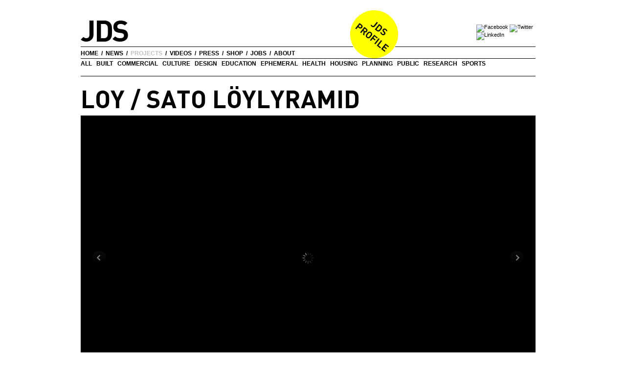

--- FILE ---
content_type: text/html; charset=UTF-8
request_url: http://jdsa.eu/loy/
body_size: 7550
content:
<!DOCTYPE html>
<html xmlns="http://www.w3.org/1999/xhtml" xmlns:fb="http://www.facebook.com/2008/fbml" xmlns:og="http://opengraphprotocol.org/schema/"
	lang="en-US">
<head>
  
	<meta charset="UTF-8" />
	
		
		


	<link rel="profile" href="http://gmpg.org/xfn/11" />
	<link rel="stylesheet" type="text/css" media="all" href="http://jdsa.eu/wp-content/themes/jds/style.css" /> 
	<link rel="shortcut icon" href="http://<php echo $_SERVER['HTTP_HOST'];?>/wp-content/themes/jds/images/favicon.ico" />
	<link rel="pingback" href="http://jdsa.eu/xmlrpc.php" />
	
<!-- This site is optimized with the Yoast SEO plugin v2.3.5 - https://yoast.com/wordpress/plugins/seo/ -->
<title>JDS Architects | SATO Löylyramid</title>
<link rel="canonical" href="http://jdsa.eu/loy/" />
<!-- / Yoast SEO plugin. -->

<link rel='dns-prefetch' href='//s.w.org' />
		<script type="text/javascript">
			window._wpemojiSettings = {"baseUrl":"https:\/\/s.w.org\/images\/core\/emoji\/11.2.0\/72x72\/","ext":".png","svgUrl":"https:\/\/s.w.org\/images\/core\/emoji\/11.2.0\/svg\/","svgExt":".svg","source":{"concatemoji":"http:\/\/jdsa.eu\/wp-includes\/js\/wp-emoji-release.min.js?ver=5.1.21"}};
			!function(e,a,t){var n,r,o,i=a.createElement("canvas"),p=i.getContext&&i.getContext("2d");function s(e,t){var a=String.fromCharCode;p.clearRect(0,0,i.width,i.height),p.fillText(a.apply(this,e),0,0);e=i.toDataURL();return p.clearRect(0,0,i.width,i.height),p.fillText(a.apply(this,t),0,0),e===i.toDataURL()}function c(e){var t=a.createElement("script");t.src=e,t.defer=t.type="text/javascript",a.getElementsByTagName("head")[0].appendChild(t)}for(o=Array("flag","emoji"),t.supports={everything:!0,everythingExceptFlag:!0},r=0;r<o.length;r++)t.supports[o[r]]=function(e){if(!p||!p.fillText)return!1;switch(p.textBaseline="top",p.font="600 32px Arial",e){case"flag":return s([55356,56826,55356,56819],[55356,56826,8203,55356,56819])?!1:!s([55356,57332,56128,56423,56128,56418,56128,56421,56128,56430,56128,56423,56128,56447],[55356,57332,8203,56128,56423,8203,56128,56418,8203,56128,56421,8203,56128,56430,8203,56128,56423,8203,56128,56447]);case"emoji":return!s([55358,56760,9792,65039],[55358,56760,8203,9792,65039])}return!1}(o[r]),t.supports.everything=t.supports.everything&&t.supports[o[r]],"flag"!==o[r]&&(t.supports.everythingExceptFlag=t.supports.everythingExceptFlag&&t.supports[o[r]]);t.supports.everythingExceptFlag=t.supports.everythingExceptFlag&&!t.supports.flag,t.DOMReady=!1,t.readyCallback=function(){t.DOMReady=!0},t.supports.everything||(n=function(){t.readyCallback()},a.addEventListener?(a.addEventListener("DOMContentLoaded",n,!1),e.addEventListener("load",n,!1)):(e.attachEvent("onload",n),a.attachEvent("onreadystatechange",function(){"complete"===a.readyState&&t.readyCallback()})),(n=t.source||{}).concatemoji?c(n.concatemoji):n.wpemoji&&n.twemoji&&(c(n.twemoji),c(n.wpemoji)))}(window,document,window._wpemojiSettings);
		</script>
		<style type="text/css">
img.wp-smiley,
img.emoji {
	display: inline !important;
	border: none !important;
	box-shadow: none !important;
	height: 1em !important;
	width: 1em !important;
	margin: 0 .07em !important;
	vertical-align: -0.1em !important;
	background: none !important;
	padding: 0 !important;
}
</style>
	<link rel='stylesheet' id='wp-block-library-css'  href='http://jdsa.eu/wp-includes/css/dist/block-library/style.min.css?ver=5.1.21' type='text/css' media='all' />
<link rel='stylesheet' id='cyclone-template-style-dark-0-css'  href='http://jdsa.eu/wp-content/plugins/cyclone-slider-2/templates/dark/style.css?ver=2.12.4' type='text/css' media='all' />
<script type='text/javascript' src='http://jdsa.eu/wp-includes/js/jquery/jquery.js?ver=1.12.4'></script>
<script type='text/javascript' src='http://jdsa.eu/wp-includes/js/jquery/jquery-migrate.min.js?ver=1.4.1'></script>
<script type='text/javascript' src='http://jdsa.eu/wp-content/themes/jds/jquery-textfill-0.1.js?ver=1769009220'></script>
<script type='text/javascript' src='http://jdsa.eu/wp-content/themes/jds/switchit.js?ver=5.1.21'></script>
<link rel='https://api.w.org/' href='http://jdsa.eu/wp-json/' />
<link rel="EditURI" type="application/rsd+xml" title="RSD" href="http://jdsa.eu/xmlrpc.php?rsd" />
<link rel="wlwmanifest" type="application/wlwmanifest+xml" href="http://jdsa.eu/wp-includes/wlwmanifest.xml" /> 
<meta name="generator" content="WordPress 5.1.21" />
<link rel='shortlink' href='http://jdsa.eu/?p=15246' />
<link rel="alternate" type="application/json+oembed" href="http://jdsa.eu/wp-json/oembed/1.0/embed?url=http%3A%2F%2Fjdsa.eu%2Floy%2F" />
<link rel="alternate" type="text/xml+oembed" href="http://jdsa.eu/wp-json/oembed/1.0/embed?url=http%3A%2F%2Fjdsa.eu%2Floy%2F&#038;format=xml" />
	</script>
<!-- Facebook Opengraph -->
   
    <meta property="og:url" content="http://jdsa.eu/loy/"/>
    <meta property="og:title" content="SATO Löylyramid" />
    <meta property="og:description" content="_ löyly noun 1.  The steam that rises from the sauna stove (kiuas) or the heat of the sauna. Each sauna is considered to have its own character and its &hellip;" />
    <meta property="og:type" content="article" />
    <meta property="og:image" content="" />
</head>

<body class="post-template-default single single-post postid-15246 single-format-standard">
<div id="wrapper" class="hfeed">
	<div id="header">
		<div id="masthead">
			<div id="branding" class="left" role="banner">
					<a href="http://jdsa.eu/" title="JDS Architects" rel="home" class="branding">
						<img src="http://jdsa.eu/wp-content/themes/jds/images/logo_din.PNG" alt="JDS Architects / Julien De Smedt" width="156" height="66px" border="0" />
					</a>
			</div><div id="social-icons">
  <a href="http://www.facebook.com/jdsarchitects" target="_blank" ><img src="http://skynet.jdsa.eu/icon/social_fb_40px.png" width="40" height="40" alt="Facebook" target="_blank" /></a>
  <a href="https://twitter.com/jdsarchitects" target="_blank" ><img src="http://skynet.jdsa.eu/icon/social_tw_40px.png" width="40" height="40" alt="Twitter" /></a>
  <a href="http://www.linkedin.com/company/jds-architects" target="_blank" ><img src="http://skynet.jdsa.eu/icon/social_li_40px.png" width="40" height="40" alt="LinkedIn" /></a>
    </div>
<!-- #branding -->
					<a id="floating_link" target="_blank" href="http://skynet.jdsa.eu/profile/JDS_Architects_Portfolio.pdf" title="JDS Profile Book"></a>            
            

					<div class="right">
					<!--	<form method="get" id="searchform" action="http://jdsa.eu/">
        					<input type="text" value="" name="s" id="s" />

						</form> -->
					</div>

			<div id="access"  role="navigation">
				<div class="skip-link screen-reader-text"><a href="#content" title="Skip to content">Skip to content</a></div>
				
				<ul class="globmenu">
					<li class="globli globli1">
						<a href="http://jdsa.eu">home</a> &nbsp;/&nbsp;
					</li>
					<li class="globli">
						<a href="http://jdsa.eu/news">news</a> &nbsp;/&nbsp;
					</li>
					<li class="currentpage globli">
						<a href="http://jdsa.eu/projects">projects</a> &nbsp;/&nbsp;
					</li>
					<li class="globli">
						<a href="http://jdsa.eu/videos">videos</a> &nbsp;/&nbsp;
					</li>					
					<li class="globli">
						<a href="http://jdsa.eu/press">press</a> &nbsp;/&nbsp;
					</li>
					</li>
					<li class="globli">
						<a href="http://jdsa.eu/shop">shop</a> &nbsp;/&nbsp;
					</li>
					<li class="globli">
						<a href="http://jdsa.eu/jobs">jobs</a> &nbsp;/&nbsp;
					</li>
					<li class="globli">
						<a href="http://jdsa.eu/about">about</a>
					</li>
				</ul>
			
				<div class="cat-items">
			
					<li class="cat-item cat-item-all">
						<a href="http://jdsa.eu/projects">all</a>
					</li>
						<li class="cat-item cat-item-1428"><a href="http://jdsa.eu/category/built/" >Built</a>
</li>
	<li class="cat-item cat-item-5"><a href="http://jdsa.eu/category/commercial/" >Commercial</a>
</li>
	<li class="cat-item cat-item-8"><a href="http://jdsa.eu/category/culture/" >Culture</a>
</li>
	<li class="cat-item cat-item-10"><a href="http://jdsa.eu/category/design/" >Design</a>
</li>
	<li class="cat-item cat-item-4"><a href="http://jdsa.eu/category/education/" >Education</a>
</li>
	<li class="cat-item cat-item-3"><a href="http://jdsa.eu/category/media/" >Ephemeral</a>
</li>
	<li class="cat-item cat-item-264"><a href="http://jdsa.eu/category/health/" >Health</a>
</li>
	<li class="cat-item cat-item-13 current-cat"><a href="http://jdsa.eu/category/housing/" >Housing</a>
</li>
	<li class="cat-item cat-item-9"><a href="http://jdsa.eu/category/planning/" >Planning</a>
</li>
	<li class="cat-item cat-item-7"><a href="http://jdsa.eu/category/public/" >Public</a>
</li>
	<li class="cat-item cat-item-6"><a href="http://jdsa.eu/category/research/" >Research</a>
</li>
	<li class="cat-item cat-item-11"><a href="http://jdsa.eu/category/sports/" >Sports</a>
</li>
 
				
					
				</div>
										
			</div><!-- #access -->
		</div><!-- #masthead -->
	</div><!-- #header -->

	<div id="main">

		<div id="container">
							<div id="contentproj" role="main">
			


				<div id="post-15246" class="post-15246 post type-post status-publish format-standard hentry category-housing tag-10-000-m2--49-999-m2 tag-alessia-tricarico tag-bartlomiej-zaboj tag-commercial-space tag-confidential tag-edgar-jese-rodriguez tag-finland tag-helsinki tag-housing tag-invited-competition tag-jds tag-julien-de-smedt tag-lol tag-loy tag-loyly tag-mateusz-gora tag-residential tag-sato tag-sauna tag-worlds-biggest-sauna tag-yuval-zohar">

											<h1>LOY / SATO Löylyramid</h1>
					
					
											<div class='photo-galleria' ><div id="gallery-1" class="gallery galleryid-1 default columns_3 gallery-columns-3  gallery-size-thumbnail ">
<dl class="gallery-item gallery-startcol">
	<dt class="gallery-icon"><a href="http://jdsa.eu/wp-content/uploads/LOY-proj-01.jpg" title="LOY-proj-01">			<img src="http://jdsa.eu/wp-content/uploads/LOY-proj-01-100x71.jpg" width="100" height="71" title="LOY-proj-01" class="attachment-thumbnail" alt="LOY-proj-01" /></a>	</dt>
	</dl>
<dl class="gallery-item">
	<dt class="gallery-icon"><a href="http://jdsa.eu/wp-content/uploads/LOY-proj-02.jpg" title="LOY-proj-02">			<img src="http://jdsa.eu/wp-content/uploads/LOY-proj-02-100x71.jpg" width="100" height="71" title="LOY-proj-02" class="attachment-thumbnail" alt="LOY-proj-02" /></a>	</dt>
	</dl>
<dl class="gallery-item gallery-endcol">
	<dt class="gallery-icon"><a href="http://jdsa.eu/wp-content/uploads/LOY-proj-03.jpg" title="LOY-proj-03">			<img src="http://jdsa.eu/wp-content/uploads/LOY-proj-03-100x71.jpg" width="100" height="71" title="LOY-proj-03" class="attachment-thumbnail" alt="LOY-proj-03" /></a>	</dt>
	</dl>

<br class='clear' />
<dl class="gallery-item gallery-startcol">
	<dt class="gallery-icon"><a href="http://jdsa.eu/wp-content/uploads/LOY-proj-04.jpg" title="LOY-proj-04">			<img src="http://jdsa.eu/wp-content/uploads/LOY-proj-04-100x71.jpg" width="100" height="71" title="LOY-proj-04" class="attachment-thumbnail" alt="LOY-proj-04" /></a>	</dt>
	</dl>
<dl class="gallery-item">
	<dt class="gallery-icon"><a href="http://jdsa.eu/wp-content/uploads/LOY-proj-05.jpg" title="LOY-proj-05">			<img src="http://jdsa.eu/wp-content/uploads/LOY-proj-05-100x71.jpg" width="100" height="71" title="LOY-proj-05" class="attachment-thumbnail" alt="LOY-proj-05" /></a>	</dt>
	</dl>
<dl class="gallery-item gallery-endcol">
	<dt class="gallery-icon"><a href="http://jdsa.eu/wp-content/uploads/LOY-proj-06.jpg" title="LOY-proj-06">			<img src="http://jdsa.eu/wp-content/uploads/LOY-proj-06-100x71.jpg" width="100" height="71" title="LOY-proj-06" class="attachment-thumbnail" alt="LOY-proj-06" /></a>	</dt>
	</dl>

<br class='clear' />
<dl class="gallery-item gallery-startcol">
	<dt class="gallery-icon"><a href="http://jdsa.eu/wp-content/uploads/LOY-proj-07.jpg" title="LOY-proj-07">			<img src="http://jdsa.eu/wp-content/uploads/LOY-proj-07-100x71.jpg" width="100" height="71" title="LOY-proj-07" class="attachment-thumbnail" alt="LOY-proj-07" /></a>	</dt>
	</dl>
<dl class="gallery-item">
	<dt class="gallery-icon"><a href="http://jdsa.eu/wp-content/uploads/LOY-proj-08.jpg" title="LOY-proj-08">			<img src="http://jdsa.eu/wp-content/uploads/LOY-proj-08-100x71.jpg" width="100" height="71" title="LOY-proj-08" class="attachment-thumbnail" alt="LOY-proj-08" /></a>	</dt>
	</dl>
<dl class="gallery-item gallery-endcol">
	<dt class="gallery-icon"><a href="http://jdsa.eu/wp-content/uploads/LOY-proj-09.jpg" title="LOY-proj-09">			<img src="http://jdsa.eu/wp-content/uploads/LOY-proj-09-100x71.jpg" width="100" height="71" title="LOY-proj-09" class="attachment-thumbnail" alt="LOY-proj-09" /></a>	</dt>
	</dl>

<br class='clear' />
<dl class="gallery-item gallery-startcol">
	<dt class="gallery-icon"><a href="http://jdsa.eu/wp-content/uploads/LOY-proj-10.jpg" title="LOY-proj-10">			<img src="http://jdsa.eu/wp-content/uploads/LOY-proj-10-100x71.jpg" width="100" height="71" title="LOY-proj-10" class="attachment-thumbnail" alt="LOY-proj-10" /></a>	</dt>
	</dl>
<dl class="gallery-item">
	<dt class="gallery-icon"><a href="http://jdsa.eu/wp-content/uploads/LOY-proj-11.jpg" title="LOY-proj-11">			<img src="http://jdsa.eu/wp-content/uploads/LOY-proj-11-100x71.jpg" width="100" height="71" title="LOY-proj-11" class="attachment-thumbnail" alt="LOY-proj-11" /></a>	</dt>
	</dl>
<dl class="gallery-item gallery-endcol">
	<dt class="gallery-icon"><a href="http://jdsa.eu/wp-content/uploads/LOY-proj-12.jpg" title="LOY-proj-12">			<img src="http://jdsa.eu/wp-content/uploads/LOY-proj-12-100x71.jpg" width="100" height="71" title="LOY-proj-12" class="attachment-thumbnail" alt="LOY-proj-12" /></a>	</dt>
	</dl>

<br class='clear' />
<dl class="gallery-item gallery-startcol">
	<dt class="gallery-icon"><a href="http://jdsa.eu/wp-content/uploads/LOY-proj-13.jpg" title="LOY-proj-13">			<img src="http://jdsa.eu/wp-content/uploads/LOY-proj-13-100x71.jpg" width="100" height="71" title="LOY-proj-13" class="attachment-thumbnail" alt="LOY-proj-13" /></a>	</dt>
	</dl>
<dl class="gallery-item">
	<dt class="gallery-icon"><a href="http://jdsa.eu/wp-content/uploads/LOY-proj-14.jpg" title="LOY-proj-14">			<img src="http://jdsa.eu/wp-content/uploads/LOY-proj-14-100x71.jpg" width="100" height="71" title="LOY-proj-14" class="attachment-thumbnail" alt="LOY-proj-14" /></a>	</dt>
	</dl>
<dl class="gallery-item gallery-endcol">
	<dt class="gallery-icon"><a href="http://jdsa.eu/wp-content/uploads/LOY-proj-15.jpg" title="LOY-proj-15">			<img src="http://jdsa.eu/wp-content/uploads/LOY-proj-15-100x71.jpg" width="100" height="71" title="LOY-proj-15" class="attachment-thumbnail" alt="LOY-proj-15" /></a>	</dt>
	</dl>

<br class='clear' />
<dl class="gallery-item gallery-startcol">
	<dt class="gallery-icon"><a href="http://jdsa.eu/wp-content/uploads/LOY-proj-16.jpg" title="LOY-proj-16">			<img src="http://jdsa.eu/wp-content/uploads/LOY-proj-16-100x71.jpg" width="100" height="71" title="LOY-proj-16" class="attachment-thumbnail" alt="LOY-proj-16" /></a>	</dt>
	</dl>
<dl class="gallery-item">
	<dt class="gallery-icon"><a href="http://jdsa.eu/wp-content/uploads/LOY-proj-17.jpg" title="LOY-proj-17">			<img src="http://jdsa.eu/wp-content/uploads/LOY-proj-17-100x71.jpg" width="100" height="71" title="LOY-proj-17" class="attachment-thumbnail" alt="LOY-proj-17" /></a>	</dt>
	</dl>
<dl class="gallery-item gallery-endcol">
	<dt class="gallery-icon"><a href="http://jdsa.eu/wp-content/uploads/LOY-proj-18.jpg" title="LOY-proj-18">			<img src="http://jdsa.eu/wp-content/uploads/LOY-proj-18-100x71.jpg" width="100" height="71" title="LOY-proj-18" class="attachment-thumbnail" alt="LOY-proj-18" /></a>	</dt>
	</dl>

<br class='clear' />
<dl class="gallery-item gallery-startcol">
	<dt class="gallery-icon"><a href="http://jdsa.eu/wp-content/uploads/LOY-proj-19.jpg" title="LOY-proj-19">			<img src="http://jdsa.eu/wp-content/uploads/LOY-proj-19-100x71.jpg" width="100" height="71" title="LOY-proj-19" class="attachment-thumbnail" alt="LOY-proj-19" /></a>	</dt>
	</dl>
<dl class="gallery-item">
	<dt class="gallery-icon"><a href="http://jdsa.eu/wp-content/uploads/LOY-proj-20.jpg" title="LOY-proj-20">			<img src="http://jdsa.eu/wp-content/uploads/LOY-proj-20-100x71.jpg" width="100" height="71" title="LOY-proj-20" class="attachment-thumbnail" alt="LOY-proj-20" /></a>	</dt>
	</dl>
<dl class="gallery-item gallery-endcol">
	<dt class="gallery-icon"><a href="http://jdsa.eu/wp-content/uploads/LOY-proj-21.jpg" title="LOY-proj-21">			<img src="http://jdsa.eu/wp-content/uploads/LOY-proj-21-100x71.jpg" width="100" height="71" title="LOY-proj-21" class="attachment-thumbnail" alt="LOY-proj-21" /></a>	</dt>
	</dl>

<br class='clear' />
<dl class="gallery-item gallery-startcol">
	<dt class="gallery-icon"><a href="http://jdsa.eu/wp-content/uploads/LOY-proj-22.jpg" title="LOY-proj-22">			<img src="http://jdsa.eu/wp-content/uploads/LOY-proj-22-100x71.jpg" width="100" height="71" title="LOY-proj-22" class="attachment-thumbnail" alt="LOY-proj-22" /></a>	</dt>
	</dl>
<dl class="gallery-item">
	<dt class="gallery-icon"><a href="http://jdsa.eu/wp-content/uploads/LOY-proj-23.jpg" title="LOY-proj-23">			<img src="http://jdsa.eu/wp-content/uploads/LOY-proj-23-100x71.jpg" width="100" height="71" title="LOY-proj-23" class="attachment-thumbnail" alt="LOY-proj-23" /></a>	</dt>
	</dl>
<dl class="gallery-item gallery-endcol">
	<dt class="gallery-icon"><a href="http://jdsa.eu/wp-content/uploads/LOY-proj-24.jpg" title="LOY-proj-24">			<img src="http://jdsa.eu/wp-content/uploads/LOY-proj-24-100x71.jpg" width="100" height="71" title="LOY-proj-24" class="attachment-thumbnail" alt="LOY-proj-24" /></a>	</dt>
	</dl>

<br class='clear' />
<dl class="gallery-item gallery-startcol">
	<dt class="gallery-icon"><a href="http://jdsa.eu/wp-content/uploads/LOY-proj-25.jpg" title="LOY-proj-25">			<img src="http://jdsa.eu/wp-content/uploads/LOY-proj-25-100x71.jpg" width="100" height="71" title="LOY-proj-25" class="attachment-thumbnail" alt="LOY-proj-25" /></a>	</dt>
	</dl>
<dl class="gallery-item">
	<dt class="gallery-icon"><a href="http://jdsa.eu/wp-content/uploads/LOY-proj-26.jpg" title="LOY-proj-26">			<img src="http://jdsa.eu/wp-content/uploads/LOY-proj-26-100x71.jpg" width="100" height="71" title="LOY-proj-26" class="attachment-thumbnail" alt="LOY-proj-26" /></a>	</dt>
	</dl>
<dl class="gallery-item gallery-endcol">
	<dt class="gallery-icon"><a href="http://jdsa.eu/wp-content/uploads/LOY-proj-26_2.jpg" title="LOY-proj-26_2">			<img src="http://jdsa.eu/wp-content/uploads/LOY-proj-26_2-100x71.jpg" width="100" height="71" title="LOY-proj-26_2" class="attachment-thumbnail" alt="LOY-proj-26_2" /></a>	</dt>
	</dl>

<br class='clear' />
<dl class="gallery-item gallery-startcol">
	<dt class="gallery-icon"><a href="http://jdsa.eu/wp-content/uploads/LOY-proj-26_3.jpg" title="LOY-proj-26_3">			<img src="http://jdsa.eu/wp-content/uploads/LOY-proj-26_3-100x71.jpg" width="100" height="71" title="LOY-proj-26_3" class="attachment-thumbnail" alt="LOY-proj-26_3" /></a>	</dt>
	</dl>
<dl class="gallery-item">
	<dt class="gallery-icon"><a href="http://jdsa.eu/wp-content/uploads/LOY-proj-26_4.jpg" title="LOY-proj-26_4">			<img src="http://jdsa.eu/wp-content/uploads/LOY-proj-26_4-100x71.jpg" width="100" height="71" title="LOY-proj-26_4" class="attachment-thumbnail" alt="LOY-proj-26_4" /></a>	</dt>
	</dl>
<dl class="gallery-item gallery-endcol">
	<dt class="gallery-icon"><a href="http://jdsa.eu/wp-content/uploads/LOY-proj-27.jpg" title="LOY-proj-27">			<img src="http://jdsa.eu/wp-content/uploads/LOY-proj-27-100x71.jpg" width="100" height="71" title="LOY-proj-27" class="attachment-thumbnail" alt="LOY-proj-27" /></a>	</dt>
	</dl>

<br class='clear' />
<dl class="gallery-item gallery-startcol">
	<dt class="gallery-icon"><a href="http://jdsa.eu/wp-content/uploads/LOY-proj-28.jpg" title="LOY-proj-28">			<img src="http://jdsa.eu/wp-content/uploads/LOY-proj-28-100x71.jpg" width="100" height="71" title="LOY-proj-28" class="attachment-thumbnail" alt="LOY-proj-28" /></a>	</dt>
	</dl>
<dl class="gallery-item">
	<dt class="gallery-icon"><a href="http://jdsa.eu/wp-content/uploads/LOY-proj-29.jpg" title="LOY-proj-29">			<img src="http://jdsa.eu/wp-content/uploads/LOY-proj-29-100x71.jpg" width="100" height="71" title="LOY-proj-29" class="attachment-thumbnail" alt="LOY-proj-29" /></a>	</dt>
	</dl>
<dl class="gallery-item gallery-endcol">
	<dt class="gallery-icon"><a href="http://jdsa.eu/wp-content/uploads/LOY-proj-30.jpg" title="LOY-proj-30">			<img src="http://jdsa.eu/wp-content/uploads/LOY-proj-30-100x71.jpg" width="100" height="71" title="LOY-proj-30" class="attachment-thumbnail" alt="LOY-proj-30" /></a>	</dt>
	</dl>

<br class='clear' />
<dl class="gallery-item gallery-startcol">
	<dt class="gallery-icon"><a href="http://jdsa.eu/wp-content/uploads/LOY-proj-31.jpg" title="LOY-proj-31">			<img src="http://jdsa.eu/wp-content/uploads/LOY-proj-31-100x71.jpg" width="100" height="71" title="LOY-proj-31" class="attachment-thumbnail" alt="LOY-proj-31" /></a>	</dt>
	</dl>
<dl class="gallery-item">
	<dt class="gallery-icon"><a href="http://jdsa.eu/wp-content/uploads/LOY-proj-32.jpg" title="LOY-proj-32">			<img src="http://jdsa.eu/wp-content/uploads/LOY-proj-32-100x71.jpg" width="100" height="71" title="LOY-proj-32" class="attachment-thumbnail" alt="LOY-proj-32" /></a>	</dt>
	</dl>
<dl class="gallery-item gallery-endcol">
	<dt class="gallery-icon"><a href="http://jdsa.eu/wp-content/uploads/LOY-proj-33.jpg" title="LOY-proj-33">			<img src="http://jdsa.eu/wp-content/uploads/LOY-proj-33-100x71.jpg" width="100" height="71" title="LOY-proj-33" class="attachment-thumbnail" alt="LOY-proj-33" /></a>	</dt>
	</dl>

<br class='clear' />
<dl class="gallery-item gallery-startcol">
	<dt class="gallery-icon"><a href="http://jdsa.eu/wp-content/uploads/LOY-proj-34.jpg" title="LOY-proj-34">			<img src="http://jdsa.eu/wp-content/uploads/LOY-proj-34-100x71.jpg" width="100" height="71" title="LOY-proj-34" class="attachment-thumbnail" alt="LOY-proj-34" /></a>	</dt>
	</dl>
<dl class="gallery-item">
	<dt class="gallery-icon"><a href="http://jdsa.eu/wp-content/uploads/LOY-proj-35.jpg" title="LOY-proj-35">			<img src="http://jdsa.eu/wp-content/uploads/LOY-proj-35-100x71.jpg" width="100" height="71" title="LOY-proj-35" class="attachment-thumbnail" alt="LOY-proj-35" /></a>	</dt>
	</dl>
<dl class="gallery-item gallery-endcol">
	<dt class="gallery-icon"><a href="http://jdsa.eu/wp-content/uploads/LOY-proj-36.jpg" title="LOY-proj-36">			<img src="http://jdsa.eu/wp-content/uploads/LOY-proj-36-100x71.jpg" width="100" height="71" title="LOY-proj-36" class="attachment-thumbnail" alt="LOY-proj-36" /></a>	</dt>
	</dl>

<br class='clear' />
<dl class="gallery-item gallery-startcol">
	<dt class="gallery-icon"><a href="http://jdsa.eu/wp-content/uploads/LOY-proj-37.jpg" title="LOY-proj-37">			<img src="http://jdsa.eu/wp-content/uploads/LOY-proj-37-100x71.jpg" width="100" height="71" title="LOY-proj-37" class="attachment-thumbnail" alt="LOY-proj-37" /></a>	</dt>
	</dl>
<dl class="gallery-item">
	<dt class="gallery-icon"><a href="http://jdsa.eu/wp-content/uploads/LOY-proj-38.jpg" title="LOY-proj-38">			<img src="http://jdsa.eu/wp-content/uploads/LOY-proj-38-100x71.jpg" width="100" height="71" title="LOY-proj-38" class="attachment-thumbnail" alt="LOY-proj-38" /></a>	</dt>
	</dl>
<dl class="gallery-item gallery-endcol">
	<dt class="gallery-icon"><a href="http://jdsa.eu/wp-content/uploads/LOY-proj-39.jpg" title="LOY-proj-39">			<img src="http://jdsa.eu/wp-content/uploads/LOY-proj-39-100x71.jpg" width="100" height="71" title="LOY-proj-39" class="attachment-thumbnail" alt="LOY-proj-39" /></a>	</dt>
	</dl>

<br class='clear' />
<dl class="gallery-item gallery-startcol">
	<dt class="gallery-icon"><a href="http://jdsa.eu/wp-content/uploads/LOY-proj-40.jpg" title="LOY-proj-40">			<img src="http://jdsa.eu/wp-content/uploads/LOY-proj-40-100x71.jpg" width="100" height="71" title="LOY-proj-40" class="attachment-thumbnail" alt="LOY-proj-40" /></a>	</dt>
	</dl>
<dl class="gallery-item">
	<dt class="gallery-icon"><a href="http://jdsa.eu/wp-content/uploads/LOY-proj-41.jpg" title="LOY-proj-41">			<img src="http://jdsa.eu/wp-content/uploads/LOY-proj-41-100x71.jpg" width="100" height="71" title="LOY-proj-41" class="attachment-thumbnail" alt="LOY-proj-41" /></a>	</dt>
	</dl>
<dl class="gallery-item gallery-endcol">
	<dt class="gallery-icon"><a href="http://jdsa.eu/wp-content/uploads/LOY-proj-42.jpg" title="LOY-proj-42">			<img src="http://jdsa.eu/wp-content/uploads/LOY-proj-42-100x71.jpg" width="100" height="71" title="LOY-proj-42" class="attachment-thumbnail" alt="LOY-proj-42" /></a>	</dt>
	</dl>

<br class='clear' />
<dl class="gallery-item gallery-startcol">
	<dt class="gallery-icon"><a href="http://jdsa.eu/wp-content/uploads/LOY-proj-43.jpg" title="LOY-proj-43">			<img src="http://jdsa.eu/wp-content/uploads/LOY-proj-43-100x71.jpg" width="100" height="71" title="LOY-proj-43" class="attachment-thumbnail" alt="LOY-proj-43" /></a>	</dt>
	</dl>
<dl class="gallery-item">
	<dt class="gallery-icon"><a href="http://jdsa.eu/wp-content/uploads/LOY-proj-44.jpg" title="LOY-proj-44">			<img src="http://jdsa.eu/wp-content/uploads/LOY-proj-44-100x71.jpg" width="100" height="71" title="LOY-proj-44" class="attachment-thumbnail" alt="LOY-proj-44" /></a>	</dt>
	</dl>
<dl class="gallery-item gallery-endcol">
	<dt class="gallery-icon"><a href="http://jdsa.eu/wp-content/uploads/LOY-proj-45.jpg" title="LOY-proj-45">			<img src="http://jdsa.eu/wp-content/uploads/LOY-proj-45-100x71.jpg" width="100" height="71" title="LOY-proj-45" class="attachment-thumbnail" alt="LOY-proj-45" /></a>	</dt>
	</dl>

<br class='clear' />


</div></div><!-- .photo-galleria -->					


					<div class="entry-content">
						<p class="p1"><span style="color: #ffffff;">_</span></p>
<p class="p1"><strong>löyly</strong></p>
<p class="p1"><strong>noun</strong></p>
<p class="p1"><strong><em>1.</em><span class="Apple-converted-space"><em> </em> </span><i>The steam that rises from the sauna stove (kiuas) or the heat of the sauna. Each sauna is considered to have its own character and its own distinctive löyly; the better the löyly, the more enjoyable the sauna.</i></strong></p>
<p class="p1"><strong>In our developed cities, communal living in residential apartments is becoming more compartmentalized as private space takes precedence over almost any other amenity; we live in increasing density yet we interact less and less, what was once a community has become a vertical series of disconnected units.</strong></p>
<p class="p1"><strong>The Sauna- a program deeply rooted in Finnish culture- has, on the other hand, evolved in an exactly opposite direction, maintaining a communal, non-hierarchical social gathering space as a tradition over thousands of years.</strong></p>
<p class="p1"><strong>There are more saunas than cars in Finland, around 3.2 million saunas in a country of 5.4 million, this translates into one sauna per 1.7 people! Despite these numbers, public saunas have been steadily decreasing in favor of private saunas built into residences. There were over 100 public saunas in Helsinki in the 1950s, now there are only four, a further testament to the encroachment of private space into traditionally public program.</strong></p>
<p class="p1"><strong>How can the lessons of the sauna, one of the few remaining bastions of truly public space, inform increasingly hermetical residential developments towards innovation?</strong></p>
<p class="p1"><strong>The SATO Löylyramid takes the brief requirements for a shared rooftop sauna to its most impactful conclusion by proposing a grand communal sauna “chimney” as a completely accessible rooftop of the new residential development. By embedding the social nature of the sauna directly into the apartment program, a platform emerges where residents can engage with their neighbors and mix together, creating a hybrid gradient of public and private functions that reestablishes the sense of community which has been lost in traditional isolated residential tower design.</strong></p>
<p class="p1"><strong>Private sauna program for each resident is added up and spread over the top of the building to provide the ultimate communal rooftop amenity; an aggregated redistribution of program towards a social purpose. The saunas are connected by an outdoor staircase that leads from the top residential floor all the way down to the pool located above the commercial area, collecting two floors each in a cascading terrace. Occupying the entire western face, the sauna roof also acts as a protective buffer from the noise of the highway and glare of the setting sun.</strong></p>
<p class="p1"><strong>A cascading programmatic organization puzzles the three towers into each other to allow equal access to shared spaces and rooftop amenities while fulfilling the area and location requirements specified in the brief. The common corridor grants accessible entry to the shared spaces from every floor. Each residential tower has its own separate core, with separate homeowner and rental entrances as well as storage units. This planning enables the towers to flexibly operate as separate or combined entities according to the discretion of the management.</strong></p>
<p class="p1"><strong>The eye of the Löylyramid is the <em>Colosteam</em>: a public sauna that is proposed as a gift to the city. Occupying only 3% of the total floor area, it takes a stand against the increasing trend of sauna privatization as a symbol championing the public realm. The Colosteam will be the biggest sauna in Finland-reclaiming the title from the ‘Agora’ in Norway- and the only public sauna in Finland with a view of the Horizon.</strong></p>
<p class="p1"><strong>Rainwater is collected on the roof and distributed to the saunas and pool, then heated using geothermal energy to make 100% sustainable sauna steam!</strong></p>
<p class="p1"><strong>The SATO Löylyramid is a residential proposal which approaches joint living from the other end of the public/private spectrum. The communal ambitions presented reflect a society that appreciates the value of public space and ecology as a compliment, not a hindrance, to private living space. Joining the recently-wood-burning Salmisaari power plant, The SATO Löylyramid is positioned to become an addition to the skyline of sustainable cloudmakers of Helsinki.</strong></p>
<p class="p1"><strong>Three towers united under steam</strong></p>
						
						
   						<table class="post-meta" >
   							<tr>
   								<td class="metakey">Project</td>
   								<td class="metavalue">
   									<a class='metalink' href='http://jdsa.eu/tag/Residential'>Residential</a>, <a class='metalink' href='http://jdsa.eu/tag/Retail'>Retail</a>, <a class='metalink' href='http://jdsa.eu/tag/Sauna'>Sauna</a>   								</td>
   								<td class="metakey">Budget</td>
   								<td class="metavalue">
   									<a class='metalink' href='http://jdsa.eu/tag/confidential'>Confidential</a>   								</td>
   								<td class="metakey">Type</td>
   								<td class="metavalue">
   									<a class='metalink' href='http://jdsa.eu/tag/Invited-Competition'>Invited Competition</a>   								</td>
   							</tr>
   							<tr>
   								<td class="metakey">Size</td>
   								<td class="metavalue">
   									<a class='metalink' href='http://jdsa.eu/tag/10000-49999/'>15.700 m2</a>   								</td>
   								<td class="metakey">Client</td>
   								<td class="metavalue">
   									<a class='metalink' href='http://jdsa.eu/tag/SATO'>SATO</a>   								</td>
   								<td class="metakey">Status</td>
   								<td class="metavalue">
   									<a class='metalink' href='http://jdsa.eu/tag/Settled'>Settled</a> <a href='http://jdsa.eu/tag/completed-2015'>2015</a>   								</td>
   							</tr>
   							<tr>
   								<td class="metakey">Location</td>
   								<td class="metavalue">
   									<a class='metalink' href='http://jdsa.eu/tag/Helsinki'>Helsinki</a>, <a class='metalink' href='http://jdsa.eu/tag/Finland'>Finland</a>   								</td>
   								<td class="metakey">Team</td>
   								<td class="metavalue">
   									<a class='metalink' href='http://jdsa.eu/tag/JDS'>JDS</a>   								</td>
   								<td class="metakey"></td>
   								<td class="metavalue"></td>
   							</tr>
   							<tr>
   								<td class="metakey">Creative Authorship
   								<td class="metavalue">
   									<a class='metalink' href='http://jdsa.eu/tag/Julien-De-Smedt'>Julien De Smedt</a>   								<td class="metakey">Project Leader
   								<td class="metavalue">
   									<a class='metalink' href='http://jdsa.eu/tag/Yuval-Zohar'>Yuval Zohar</a>   								</td>
   								<td class="metakey metakeyTeam">Project Team</td>
   								<td class="metavalue" id="handleTd">
   									<p class="morelink">Reveal list &#9663;</p>
   									<p id="projectTeam">
	   									<a class='metalink' href='http://jdsa.eu/tag/Alessia-Tricarico'>Alessia Tricarico</a>, <a class='metalink' href='http://jdsa.eu/tag/Bartlomiej-Zaboj'>Bartlomiej Zaboj</a>, <a class='metalink' href='http://jdsa.eu/tag/Edgar-Jesé-Rodriguez'>Edgar Jesé Rodriguez</a>, <a class='metalink' href='http://jdsa.eu/tag/Mateusz-Gora'>Mateusz Gora</a>	   								</p>
   							</tr>
   						</table> 																		
											</div><!-- .entry-content -->

					<div class="entry-utility">
											</div><!-- .entry-utility -->
				</div><!-- #post-## -->

				
			</div><!-- #content -->
		</div><!-- #container -->
		</div><!-- #main -->

	<div id="footer" role="contentinfo">
		<div id="colophon">



			<div class="leftfooter">
				<a class="footer-link" href="#" title="JDS Architects" rel="home">
					JDS Architects &#9650	
				</a>
			</div><!-- #left-->

			<div id="right">
			</div><!-- #right -->

		</div><!-- #colophon -->
	</div><!-- #footer -->

</div><!-- #wrapper -->

<script type='text/javascript' src='http://jdsa.eu/wp-content/plugins/cyclone-slider-2/libs/cycle2/jquery.cycle2.min.js?ver=2.12.4'></script>
<script type='text/javascript' src='http://jdsa.eu/wp-content/plugins/cyclone-slider-2/libs/cycle2/jquery.cycle2.carousel.min.js?ver=2.12.4'></script>
<script type='text/javascript' src='http://jdsa.eu/wp-content/plugins/cyclone-slider-2/libs/cycle2/jquery.cycle2.tile.min.js?ver=2.12.4'></script>
<script type='text/javascript' src='http://jdsa.eu/wp-content/plugins/cyclone-slider-2/templates/dark/script.js?ver=2.12.4'></script>
<script type='text/javascript' src='http://jdsa.eu/wp-content/plugins/cyclone-slider-2/js/client.js?ver=2.12.4'></script>
<script type='text/javascript' src='http://jdsa.eu/wp-includes/js/wp-embed.min.js?ver=5.1.21'></script>
<script type='text/javascript' src='http://jdsa.eu/wp-content/plugins/photo-galleria/js/galleria-1.2.8.min.js?ver=5.1.21'></script>
		<script type="text/javascript">
			jQuery(document).ready(function($){
				Galleria.loadTheme('http://jdsa.eu/wp-content/themes/galleria-themes/galleria.twelve.js');
				// show only on homepage and archive pages
				$('.photo-galleria').galleria({
					autoplay: 5000,
					height: 611,
					transition: 'fade',
					clicknext: true,
					imageCrop: true,
					data_config: function(img) {
						// will extract and return image captions from the source:
						return  {
							title: $(img).attr('title'),
							description: $(img).parents('.gallery-item').find('.gallery-caption').text()
						};
					}
				});
			});
		</script>
	</body>
</html>


--- FILE ---
content_type: text/css
request_url: http://jdsa.eu/wp-content/themes/jds/style.css
body_size: 6996
content:
/*
Theme Name: JDS Grid
Theme URI: http://wordpress.org/
Description: Awesome
Author: Eric Robert Gilham, Cecilie Bardenfleth Bruun
Version: 2.0
Tags: black, blue, white, two-columns, fixed-width, custom-header, custom-background, threaded-comments, sticky-post, translation-ready, microformats, rtl-language-support, editor-style
*/


/* =Reset default browser CSS. Based on work by Eric Meyer: http://meyerweb.com/eric/tools/css/reset/index.html */

/*DIN FONT*/

/*@font-face {
    font-family: 'dinregular';
    src: url('din-regular-webfont.eot');
    src: url('din-regular-webfont.eot?#iefix') format('embedded-opentype'),
         url('din-regular-webfont.woff') format('woff'),
         url('din-regular-webfont.ttf') format('truetype'),
         url('din-regular-webfont.svg#dinregular') format('svg');
    font-weight: normal;
    font-style: normal;

}

@font-face {
    font-family: 'din_lightregular';
    src: url('din-light-webfont.eot');
    src: url('din-light-webfont.eot?#iefix') format('embedded-opentype'),
         url('din-light-webfont.woff') format('woff'),
         url('din-light-webfont.ttf') format('truetype'),
         url('din-light-webfont.svg#din_lightregular') format('svg');
    font-weight: normal;
    font-style: normal;

}*/
@font-face {
    font-family: 'dinbold';
    src: url('din-bold-webfont.eot');
    src: url('din-bold-webfont.eot?#iefix') format('embedded-opentype'),
         url('din-bold-webfont.woff') format('woff'),
         url('din-bold-webfont.ttf') format('truetype'),
         url('din-bold-webfont.svg#dinbold') format('svg');
    font-weight: bold;
    font-style: normal;

}
@font-face {
    font-family: 'dinmedium';
    src: url('din-medium-webfont.eot');
    src: url('din-medium-webfont.eot?#iefix') format('embedded-opentype'),
         url('din-medium-webfont.woff') format('woff'),
         url('din-medium-webfont.ttf') format('truetype'),
         url('din-medium-webfont.svg#dinmedium') format('svg');
    font-weight: bold;
    font-style: normal;

}


/* ETC */
	html, body, div, span, applet, object, iframe,
	h1, h2, h3, h4, h5, h6, p, blockquote, pre,
	a, abbr, acronym, address, big, cite, code,
	del, dfn, em, font, img, ins, kbd, q, s, samp,
	small, strike, strong, sub, sup, tt, var,
	b, u, i, center,
	dl, dt, dd, ol, ul, li,
	fieldset, form, label, legend,
	table, caption, tbody, tfoot, thead, tr, th, td {
		border: 0;
		margin: 0;
		padding: 0;
		font-size: 100%;
		vertical-align: baseline;
		font-family: arial;
		text-decoration: none;
	}
	
	html {
		overflow-y: scroll;	
	}
	
	body {
		line-height: 1;
	}

/* LAYOUT */
	#container {
		float: left;
		margin: 0;
		padding: 0px;
	}
	
	.cat-container {
		margin-top: -20px;
		width:955px;
	}
	
	#press {
		line-height: 1px;
		margin: 0 18px 20px 0 !important;
		padding: 0 0 0 0 !important;
		overflow: hidden;
		float: left;
		position: relative;
		display: inline;
		width: 100px;
	}
	
	#content {
		margin: 0 0px 0 0px;
		width: 950px;
	}
	
	#contentproj {
		width: inherit;
		padding-top:0px;
		}
	
	#footer {
		clear: both;
		width: 100%;
		margin-top:20px;
	}

	#floating_link  {
		display: block;
		text-indent: -9999px;
		overflow: hidden;
		position: absolute;
		width: 100px;
		height: 100px;
		background-image: url('images/animated_dl.gif');
		background-repeat: no-repeat;
		margin: 0 0 0 550px;
	}

	#floating_link:hover {
		background-image: url('images/animated_dl.gif');
		background-repeat: no-repeat;
		background-position: -100px 0;
	}	

/* Social BS */
#social-icons { background:transparent; position:relative; width:141px; top:30px; float:right; }
	
/* FONTS */
	body,
	input,
	textarea,
	.pingback a.url,
	#access .menu,
	#access div.menu ul,
	.form-allowed-tags,
	#left,
	.entry-content label,
	.entry-content tr th,
	.entry-content thead th,
	.entry-utility,
	#respond label,
	.navigation,
	.pingback p,
	.wp-caption-text,
	input[type=submit] {
		font-family: Arial, Helvetica, "Nimbus Sans L", sans-serif;
		font-size: 8.5pt;
	}
	code {
		font-family: Monaco, Consolas, "Andale Mono", "DejaVu Sans Mono", monospace;
		font-size: 13px;
	}


/* 
	
	li.cat-item a {
		color: #c0c0c0;
		
	} THEME */
	input[type="text"],
	textarea {
		color: #000;
		background: #fff;
		font-size: 11px;
		font-family: arial;
	}
	
	hr {
		background-color: #e7e7e7;
		border: 0;
		clear: both;
		height: 1px;
		margin-bottom: 18px;
	}
	
	#colophon,
	#main,
	#wrapper {
		margin: 0 auto;
		width: 950px;
	}
	
	.branding {
		width: 156px;
	}
	#wrapper {
		padding: 0;
	}

/* TEXT ELEMENTS */
	h1, h2, h3, h4, h5, h6 {
		color: #000;
		clear: both;
		font-weight: normal;
	}
	h1 {
		/*font-weight: bold;*/
		font-family: 'dinbold', arial;
		font-size: 50px;
		line-height: 50px;
		margin-bottom: 10px !important;
		margin: 0;
		padding: 0;
		text-transform: uppercase;
	}
	
	h1 a {
		font-family: 'dinbold', arial;
	}
		
	h2 {
		font-family: 'dinmedium', arial;
		margin-bottom: 10px;
		margin-top:40px;
		font-size: 22px;
		text-transform: uppercase;
	}

	h3 {
		font-family: 'dinmedium', arial;
		margin-bottom: 10px;
		margin-top:10px;
		font-size: 18px;
		text-transform: uppercase;
	}

	
	p {
		font-size: 14px;
		line-height: 18px;
		margin-bottom: 12px;
		padding-top: 5px;
	}
	
	strong {
		font-weight: bold;
	}
	
	cite,
	em,
	i {
		font-style: italic;
	}
	
	/* LINKS */
		a:link {
			color: #000;
			/*color: #FF7E00;*/
		}
		a:visited {
			color: #000;
			/*color: #FF7E00;*/
		}
		a:active,
		a:hover {
			/*color: #C0C0C0;*/
			color: #C0C0C0;
		}
		
		#press a {
			text-decoration: none;
			float: left;
		}
		
		a.social {
			color: #888;
			font-size: 11px;
		}
		
		a.social:hover {
			color: #C0C0C0;
			font-size: 11px;
		}
		
		a.jds-link {
			color: #000;
		}
		
		.global-link {
			display: block;
			float: right;
			margin: 5px;
			margin-right:14px;
			font-size: 11px;
		}
		
		a.global {
			color: #888;
		}
		
		a.global:hover {
			color: #C0C0C0;
		}
	
	/* BLOCKQUOTES */
		blockquote {
			font-style: italic;
			padding: 0 3em;
			quotes: none;
		}
		blockquote cite,
		blockquote em,
		blockquote i {
			font-style: normal;
		}
		blockquote:before, blockquote:after {
			content: '';
			content: none;
		}
		blockquote.left {
			float: left;
			margin-left: 0;
			margin-right: 24px;
			text-align: right;
			width: 33%;
		}
		blockquote.right {
			float: right;
			margin-left: 24px;
			margin-right: 0;
			text-align: left;
			width: 33%;
		}
	
	/* TABLES */
		table {
			border-collapse: collapse;
			border-spacing: 0;
			cellspacing: 5px;
			margin: 5px 0 5px 0;
			padding-top:5px;
			text-align: left;
			width: 100%;
		}
		
		td.cv {
			text-align: right;
		}
		
		td {
			font-size: 12px;
			padding: 0 0 7px 0 ;
		}
		tr th,
		thead th {
			color: #888;
			font-size: 12px;
			font-weight: bold;
			line-height: 18px;
			padding: 9px 24px;
		}
	
	ul {
		list-style: square;
	}
	ol {
		list-style: decimal;
		margin: 0 0 18px 1.5em;
	}
	ol ol {
		list-style: upper-alpha;
	}
	ol ol ol {
		list-style: lower-roman;
	}
	ol ol ol ol {
		list-style: lower-alpha;
	}
	ul ul,
	ol ol,
	ul ol,
	ol ul {
		margin-bottom: 0;
	}
	
	dl {
		margin: 0 0 24px 0;
	}
	dt {
		font-weight: bold;
	}
	dd {
		margin-bottom: 18px;
	}
	big {
		font-size: 131.25%;
	}
	ins {
		background: #ffc;
		text-decoration: none;
	}
	pre,
	kbd,
	tt,
	var {
		font-size: 15px;
		line-height: 21px;
	}
	pre {
		background: #f7f7f7;
		color: #222;
		line-height: 18px;
		margin-bottom: 18px;
		padding: 1.5em;
	}
	abbr,
	acronym {
		border-bottom: 1px dotted #666;
		cursor: help;
	}
	sup,
	sub {
		height: 0;
		line-height: 1;
		position: relative;
		vertical-align: baseline;
	}
	sup {
		bottom: 1ex;
	}
	sub {
		top: .5ex;
	}
	input[type="text"],
	textarea {
		background: #fff;
		border: 1px solid #ccc;
		box-shadow: inset 1px 1px 1px rgba(0,0,0,0.1);
		-moz-box-shadow: inset 1px 1px 1px rgba(0,0,0,0.1);
		-webkit-box-shadow: inset 1px 1px 1px rgba(0,0,0,0.1);
		padding: 2px;
		color: #333;
	}
	
	/* Text meant only for screen readers */
	.screen-reader-text {
		position: absolute;
		left: -9000px;
	}
	
/* IMAGES */
	img {
		border: none;
		margin: 0;
		height: auto;
		width: auto;
	}
	#content .attachment img {
		max-width: 930px;
	}
	#content .alignleft,
	#content img.alignleft {
		display: inline;
		float: left;
		margin-right: 24px;
		margin-top: 0px;
	}
	#content .alignright,
	#content img.alignright {
		display: inline;
		float: right;
		margin-left: 24px;
		margin-top: 0px;
	}
	#content .aligncenter,
	#content img.aligncenter {
		clear: both;
		display: block;
		margin-left: auto;
		margin-right: auto;
	}
	#content img.alignleft,
	#content img.alignright,
	#content img.aligncenter {
		margin-bottom: 12px;
	}
	#content .wp-caption {
		background: #fff;
		line-height: 18px;
		margin-bottom: 20px;
		padding: 4px;
		text-align: center;
	}
	#content .wp-caption img {
		margin: 5px 5px 0;
	}
	#content .wp-caption p.wp-caption-text {
		color: #888;
		font-size: 12px;
		margin: 0px;
	}
	#content .wp-smiley {
		margin: 0;
	}
	#content .gallery {
		margin: 0 auto 18px;
	}
	#content .gallery .gallery-item {
		float: left;
		margin-top: 0;
		text-align: center;
		width: 33%;
	}
	#content .gallery img {
		border: 2px solid #cfcfcf;
	}
	#content .gallery .gallery-caption {
		color: #888;
		font-size: 12px;
		margin: 0 0 12px;
	}
	#content .gallery dl {
		margin: 0;
	}
	#content .gallery img {
	}
	#content .gallery br+br {
		display: none;
	}
	#content .attachment img { /* single attachment images should be centered */
		display: block;
		margin: 0 auto;
	}

/* HEADER / FOOTER */

	#header {
		z-index: 10;
		width:950px;
		background-color: #fff;
		padding: 0px 20px 10px 20px;
		margin: 20px -20px -20px -20px;
	}
	
	#branding img {
		clear: both;
		display: block;
		margin: 0;
	}
	#colophon {
		padding-top: 15px;
		overflow: hidden;
		padding: 0;
	}
	.left {
		float: left;
		font-size: 14px;
		width: 156px;
		height: 60px;
		position: relative;
	}
	.leftfooter {
		float: left;
		font-size: 12px;
		margin: 10px auto 10px auto;
		width: 930px;
		position: relative;	
		border-top: 1px solid #000;
		padding: 10px 0 0 0;
	}
	
		a.footer-link {
			text-transform: uppercase;
			font-weight: bold;
			color: #000;
		}	

		a.footer-link:hover {
			color: #000;
		}	

		
		
	.jds-link {
		text-transform: uppercase;}
		
	.right {
		float: left;
		margin-left: 535px;
		position: relative;
	}
	
	input#s {
		padding-right: 0px;
		float:right;
		background: url(images/search_20px.png) #fff no-repeat right top;
		padding-right: 20px; 
		padding-left: 2px;
		padding-bottom: 4px;
		padding-top: 1px;
		width: 200px;
		color: #000;
		border-top-style: none;
		border-right-style: none;
		border-left-style: none;
		border-bottom-style: none;
	}

	form#searchform {
		float: right;
		display: block;
		padding:5px;
		padding-left:20px;
		margin:0;
	}
	
	.searchtitle {
		margin-bottom: -5px !important;
	}
	
	.searchlink {
		margin-top: -22px !important;
	}
	
	.searchlink a {
		color: #c0c0c0 !important;
		font-size: 11px;
	}
	
	.searchlink a:hover {
		color: #888 !important;
	}
	
	.search-terms {
		font-style: italic;
	}
	
	
	/* MENU */
	#access {
		display: block;
		float: left;
		padding: 5px 0px 15px 0px;
		width: 930px !important;
		margin-bottom: 20px;
		padding-top:15px;
		border-bottom: 1px solid #000;
	}
	
	.front-border {
		border-bottom: 0px solid !important;
		margin-bottom:0px !important;
	}
	
	#access a {
		line-height: 20px;
		text-decoration: none;
	}
	
	ul.menuspace {
		margin-bottom: 20px;
	}
	
	ul.globmenu {
		float: right;
		width: 930px;
		line-height: 10px;
		z-index: 99;
		text-transform: uppercase;
		font-weight: bold;
		font-size: 12px !important;
		padding-top: 3px;
		border-top: 1px solid #000;
	}
	
	li.globli {
		display: inline;
		line-height: 10px;
		margin: 0;
		float: left;
		padding:0px 3px 0px 0px;
	}
	
	li.globli a {
		/*color: #c0c0c0;*/
		color: 000;
	}
	
	li.globli a:hover {
		color: #c0c0c0;
	}
	
	li.currentpage a {
		/*color: #000;*/
		color: #c0c0c0;
	}
	
	.cat-items {
		width: 930px;
		display: block;
		float: left;
		font-size: 12px !important;
		line-height: 10px;
		padding-left: 0px;
		margin-left: 0px;
		border-top: 1px solid #000; /*so lame*/
	}
	
	.cat-item-11 {
		margin-right:0px;
	}
		
	/* COMMERCIAL */
	li.cat-item-5 a:hover, li.current-5 a {
		background-color: #ff0000 !important;
		color: #000 !important;
	}
	
	li.cat-item-5 a, li.cat-item-5 a:hover {
		margin-left: 0px !important;
	}
	
	/* CULTURE */
	li.cat-item-8 a:hover, li.current-8 a {
		background-color: #ff9100 !important;
		color: #000 !important;
	}
	
	/* DESIGN */
	li.cat-item-10 a:hover, li.current-10 a {
		background-color: #ffff00 !important;
		color: #000 !important;
	}
	
	/* EDUCATION */
	li.cat-item-4 a:hover, li.current-4 a {
		background-color: #ffffa0 !important;
		color: #000 !important;
	}
	
	/* HEALTH */
	li.cat-item-264 a:hover, li.current-264 a {
		background-color: #00ff00 !important;
		color: #000 !important;
	}
	
	/* HOUSING */
	li.cat-item-13 a:hover, li.current-13 a {
		background-color: #87ffff !important;
		color: #000 !important;
	}
	
	/* MEDIA */
	li.cat-item-3 a:hover, li.current-3 a {
		background-color: #00a1ff !important;
		color: #fff !important;
	}
	
	/* PLANNING */
	li.cat-item-9 a:hover, li.current-9 a {
		background-color: #056edc !important;
		color: #fff !important;
	}
	
	/* PUBLIC */
	li.cat-item-7 a:hover, li.current-7 a {
		background-color: #666 !important;
		color: #fff !important;
	}
	
	/* RESEARCH */
	li.cat-item-6 a:hover, li.current-6 a {
		background-color: #8300ff !important;
		color: #fff !important;
	}
	
	/* SPORTS */
	li.cat-item-11 a:hover, li.current-11 a {
		background-color: #ec008c !important;
		color: #fff !important;
	}
	
	.cat-item-all {
		line-height: 10px;
		padding-left: 0px !important; 
		display: inline;
		text-transform: uppercase;
		font-weight: bold;
		color: #c0c0c0;
	}
	
	li.cat-item a {
		/*color: #c0c0c0;*/
		color: #000;
	}
	
	li.cat-item a:hover {
		color: #000;	
	}
	
	.cat-item {
		line-height: 10px;
		padding: 0px 3px 0px 3px;
		display: inline;
		text-transform: uppercase;
		font-weight: bold;
	}

/* CONTENT */
	
	#post-0 {
		margin-top:17px;
	}
	
	.page-title {
		display:none;
	}
	
	#frontpage {
		margin-top:0px;
	}
	
	.frontspacer {
		width: 100%;
		overflow: hidden;
		margin-top: 0px;
		margin-bottom: 15px;
	}
	
	.frontnews, .frontnow, .frontadore, .tag-title {
		line-height: 10px;
		font-size: 12px;
		text-transform: uppercase;
		font-weight: bold;
		width: 930px;
		height:10px;
		overflow: hidden;
		margin: 0 0 30px 0;
		padding-top: 8px;
		border-top: 1px solid #000;
	}
	
	.tag-title {
		margin-bottom: -14px;
	}
	
	.frontpics {
		margin-top:-20px;
		width: 950px;
	}
	#now, #news, #adore {
		float: left;
	}
	
	#more {
		z-index:999 !important;
		float:right;
	}
	
	#more a {
		color: #c0c0c0;	
	}
	
	#more a:hover {
		color: #000;	
	}

	/* INDEX PAGE */
		.storycontent {
			line-height: 1px;
			margin: 0 19px 20px 0px;
			overflow: hidden;
			float: left;
			position: relative;
			display: inline;
			width: 218px;
			height: 136px;
		}
		
		.storycontent a {
			text-decoration: none;
			float: left;
		}

		.storycontent_blip {
			/*line-height: 1px;*/
			margin: 0 19px 20px 0px;
			overflow: hidden;
			float: left;
			position: relative;
			display: inline;
			width: 194px;
			height: 123px;
			padding: 8px 12px 5px 12px;
			vertical-align: middle;
		}
		
		.storycontent_blip a {
			text-decoration: none;
		}

		.frontp {
			margin: 0px 19px 10px 0px !important;
		}
		
		
		/* COMMERCIAL */
		.category-commercial .storycontent a:hover .title{
			display: block;
			font-size: 1.75em;
			padding: 20px 5px 5px 5px;
			background: none repeat scroll 0 0 #ff0000;
			filter:alpha(opacity=75);
			opacity:.75;
			-ms-filter: "progid:DXImageTransform.Microsoft.Alpha(Opacity=75)"; /*--IE 8 Transparency--*/
			color: #000;
			position: absolute;
			top: 0px;
			left: 0;
			margin: 0;
			height: 15px;
			font-family: 'dinmedium', arial;
		}
		
		/* CULTURE */
		.category-culture .storycontent a:hover .title{
			display: block;
			font-size: 1.75em;
			padding: 20px 5px 5px 5px;
			background: none repeat scroll 0 0 #ff9100;
			filter:alpha(opacity=75);
			opacity:.75;
			-ms-filter: "progid:DXImageTransform.Microsoft.Alpha(Opacity=75)"; /*--IE 8 Transparency--*/
			color: #000;
			position: absolute;
			top: 0px;
			left: 0;
			margin: 0;
			height: 15px;
			font-family: 'dinmedium', arial;
		}
		
		/* DESIGN */
		.category-design .storycontent a:hover .title{
			display: block;
			font-size: 1.75em;
			padding: 20px 5px 5px 5px;
			background: none repeat scroll 0 0 #ffff00;
			filter:alpha(opacity=75);
			opacity:.75;
			-ms-filter: "progid:DXImageTransform.Microsoft.Alpha(Opacity=75)"; /*--IE 8 Transparency--*/
			color: #000;
			position: absolute;
			top: 0px;
			left: 0;
			margin: 0;
			height: 15px;
			font-family: 'dinmedium', arial;
		}
		
		/* EDUCATION */
		.category-education .storycontent a:hover .title{
			display: block;
			font-size: 1.75em;
			padding: 20px 5px 5px 5px;
			background: none repeat scroll 0 0 #ffffa0;
			filter:alpha(opacity=75);
			opacity:.75;
			-ms-filter: "progid:DXImageTransform.Microsoft.Alpha(Opacity=75)"; /*--IE 8 Transparency--*/
			color: #000;
			position: absolute;
			top: 0px;
			left: 0;
			margin: 0;
			height: 15px;
			font-family: 'dinmedium', arial;
		}
		
		/* HEALTH */
		.category-health .storycontent a:hover .title{
			display: block;
			font-size: 1.75em;
			padding: 20px 5px 5px 5px;
			background: none repeat scroll 0 0 #00ff00;
			filter:alpha(opacity=75);
			opacity:.75;
			-ms-filter: "progid:DXImageTransform.Microsoft.Alpha(Opacity=75)"; /*--IE 8 Transparency--*/
			color: #000;
			position: absolute;
			top: 0px;
			left: 0;
			margin: 0;
			height: 15px;
			font-family: 'dinmedium', arial;
		}
		
		/* HOUSING */
		.category-housing .storycontent a:hover .title{
			display: block;
			font-size: 1.75em;
			padding: 20px 5px 5px 5px;
			background: none repeat scroll 0 0 #87ffff;
			filter:alpha(opacity=75);
			opacity:.75;
			-ms-filter: "progid:DXImageTransform.Microsoft.Alpha(Opacity=75)"; /*--IE 8 Transparency--*/
			color: #000;
			position: absolute;
			top: 0px;
			left: 0;
			margin: 0;
			height: 15px;
			font-family: 'dinmedium', arial;
		}
		
		/* MEDIA */
		.category-media .storycontent a:hover .title{
			display: block;
			font-size: 1.75em;
			padding: 20px 5px 5px 5px;
			background: none repeat scroll 0 0 #00a1ff;
			filter:alpha(opacity=75);
			opacity:.75;
			-ms-filter: "progid:DXImageTransform.Microsoft.Alpha(Opacity=75)"; /*--IE 8 Transparency--*/
			color: #fff;
			position: absolute;
			top: 0px;
			left: 0;
			margin: 0;
			height: 15px;
			font-family: 'dinmedium', arial;
		}
		
		/* PLANNING */
		.category-planning .storycontent a:hover .title{
			display: block;
			font-size: 1.75em;
			padding: 20px 5px 5px 5px;
			background: none repeat scroll 0 0 #056edc;
			filter:alpha(opacity=75);
			opacity:.75;
			-ms-filter: "progid:DXImageTransform.Microsoft.Alpha(Opacity=75)"; /*--IE 8 Transparency--*/
			color: #fff;
			position: absolute;
			top: 0px;
			left: 0;
			margin: 0;
			height: 15px;
			font-family: 'dinmedium', arial;
		}
		
		/* PUBLIC */
		.category-public .storycontent a:hover .title{
			display: block;
			font-size: 1.75em;
			padding: 20px 5px 5px 5px;
			background: none repeat scroll 0 0 #666;
			filter:alpha(opacity=75);
			opacity:.75;
			-ms-filter: "progid:DXImageTransform.Microsoft.Alpha(Opacity=75)"; /*--IE 8 Transparency--*/
			color: #fff;
			position: absolute;
			top: 0px;
			left: 0;
			margin: 0;
			height: 15px;
			font-family: 'dinmedium', arial;
		}
		
		/* RESEARCH */
		.category-research .storycontent a:hover .title{
			display: block;
			font-size: 1.75em;
			padding: 20px 5px 5px 5px;
			background: none repeat scroll 0 0 #8300ff;
			filter:alpha(opacity=75);
			opacity:.75;
			-ms-filter: "progid:DXImageTransform.Microsoft.Alpha(Opacity=75)"; /*--IE 8 Transparency--*/
			color: #fff;
			position: absolute;
			top: 0px;
			left: 0;
			margin: 0;
			height: 15px;
			font-family: 'dinmedium', arial;
		}
		
		/* SPORTS */
		.category-sports .storycontent a:hover .title{
			display: block;
			font-size: 1.75em;
			padding: 20px 5px 5px 5px;
			background: none repeat scroll 0 0 #ec008c;
			filter:alpha(opacity=75);
			opacity:.75;
			-ms-filter: "progid:DXImageTransform.Microsoft.Alpha(Opacity=75)"; /*--IE 8 Transparency--*/
			color: #fff;
			position: absolute;
			top: 0px;
			left: 0;
			margin: 0;
			height: 15px;
			font-family: 'dinmedium', arial;
		}
		
		/* NEWS */
		.category-news .storycontent a:hover .title{
			display: block;
			font-size: 1.75em;
			padding: 20px 5px 5px 5px;
			background: none repeat scroll 0 0 #000;
			filter:alpha(opacity=75);
			opacity:.75;
			-ms-filter: "progid:DXImageTransform.Microsoft.Alpha(Opacity=75)"; /*--IE 8 Transparency--*/
			color: #fff;
			position: absolute;
			text-transform: uppercase;
			top: 0px;
			left: 0;
			margin: 0;
			height: 15px;
			font-family: 'dinmedium', arial;
		}
		
		/* UNCATEGORIZED */
		.category-uncategorized .storycontent a:hover .title{
			display: block;
			font-size: 1.75em;
			padding: 20px 5px 5px 5px;
			background: none repeat scroll 0 0 #fff;
			filter:alpha(opacity=75);
			opacity:.75;
			-ms-filter: "progid:DXImageTransform.Microsoft.Alpha(Opacity=75)"; /*--IE 8 Transparency--*/
			color: #000;
			position: absolute;
			top: 0px;
			left: 0;
			margin: 0;
			height: 15px;
			font-family: 'dinmedium', arial;
		}
		
		 .storycontent a:hover .desc{
		 	display: block;
		 	font-size: 12px;
			padding: 6px;
			padding-right: 6px;
			background: none repeat scroll 0 0 #fff;
			filter:alpha(opacity=75);
			opacity:.75;
			-ms-filter: "progid:DXImageTransform.Microsoft.Alpha(Opacity=75)"; /*--IE 8 Transparency--*/
			color: #000;
			position: absolute;
			bottom: 0px;
			left: 0;
			line-height: 13px;
			width: 218px;
			border-top: 1px solid #fff;
		}
		
		.storycontent a:hover .desc strong {
			display: block;
			line-height: 12px;
			width: 212px;
			float: left;
			margin: 0;
			font-size:12px;
		}
		
		.storycontent a .desc, .storycontent a .title {
			display: none; 
		}
		
		 .hentry a:hover .pressdesc{
		 	display: block;
		 	font-size: 12px;
			padding: 6px;
			padding-right: 6px;
			background: none repeat scroll 0 0 #fff;
			filter:alpha(opacity=75);
			opacity:.75;
			-ms-filter: "progid:DXImageTransform.Microsoft.Alpha(Opacity=75)"; /*--IE 8 Transparency--*/
			color: #000;
			position: absolute;
			bottom: 0px;
			left: 0;
			line-height: 13px;
			width: 94px;
			border-top: 1px solid #fff;
		}
		
		.hentry a:hover .pressdesc strong {
			display: block;
			line-height: 10px;
			margin: 0 0 -10px 0;
			width: 94px;
			font-size:12px;
		}
		.hentry a .pressdesc, .storycontent a .newsdesc, .storycontent a .title {
			display: none; 
		}
		
		#idblip-c, #idblip-m, #idblip-y, #idblip-k, {
			width: 218px !important;
			height: 136px !important;
			overflow: auto !important;
		}
		
		.blip-c {
			/* TO GO BW background-color: #000;*/
			background-color: #00FFFF;
			color: #000;
		}
		
		.blip-m {
			/* TO GO BW background-color: #000;*/
			background-color: #FF00FF;
			color: #000;
		}
		
		.blip-y {
			/* TO GO BW background-color: #000;*/
			background-color: #FFFF00;
			color: #000;
		}
		
		.blip-k {
			background-color: #000;
			color: #fff;
			/*text-transform: uppercase;*/
		}
		
		.blip-m a, .blip-k a, .blip-m a:hover, .blip-k a:hover {
			color: #fff !important;
		}
		
		.blip-c a, .blip-y a, .blip-c a:hover, .blip-y a:hover {
			color: #000 !important;
			/*color: #000 !important;*/
		}
		
		.bliptext {
			
			/*font-family:georgia,garamond,serif;*/
			font-family: 'dinmedium', arial;
			font-style: none;
			/*font-weight: bold;*/			
		}

	/* CONTENT */
		#main {
			clear: both;
		}
		
		#content {
			width: 930px;
		}
		
		.hentry {
			margin: 0 auto 36px auto;
		}
			
		.home .sticky {
			background: #fff;
			border-top: 4px solid #000;
			margin-left: -20px;
			margin-right: -20px;
			padding: 18px 20px;
		}
		
		.entry-utility abbr {
			border: none;
		}
		.entry-utility abbr:hover {
			border-bottom: 1px dotted #666;
		}
		.entry-content,
		.entry-summary {
			clear: both;
			padding: 0 0 0 0;
			width: 930px;
		}
		
		.entry-content {
			text-align: left;
		}
		
		#content .entry-summary p:last-child {
			margin-bottom: 12px;
		}
		.entry-content fieldset {
			margin: 0 0 24px 0;
			padding: 24px;
		}
		.entry-content fieldset legend {
			background: #fff;
			color: #000;
			font-weight: bold;
			padding: 0 24px;
		}
		.entry-content input {
			margin: 0 0 24px 0;
		}
		.entry-content input.file,
		.entry-content input.button {
			margin-right: 24px;
		}
		.entry-content label {
			color: #888;
			font-size: 12px;
		}
		.entry-content select {
			margin: 0 0 24px 0;
		}
		.entry-content sup,
		.entry-content sub {
			font-size: 10px;
		}
		.entry-content a:active,
		.entry-content a:link,
		.entry-content a:hover,
		.entry-content a:visited {
				color: #ff7e00;
		}
		.entry-content h1 {
		font-weight: bold;
		font-size: 50px;
		line-height: 60px;
		margin-bottom: 10px !important;
		margin: 0;
		padding: 0;
		text-transform: uppercase;
		}
		.page-link {
			color: #000;
			font-weight: bold;
			margin: 0 0 22px 0;
			word-spacing: 0.5em;
		}
		.page-link a:link,
		.page-link a:visited {
			font-weight: normal;
			padding: 0.5em 0.75em;
			text-decoration: none;
		}
		.home .sticky .page-link a {
			background: #fff;
		}
		.page-link a:active,
		.page-link a:hover {
			color: #ff4b33;
		}
		body.page .edit-link {
			clear: both;
			display: block;
			font-size: 12px;
		}
		.entry-utility {
			clear: both;
			color: #888;
			font-size: 12px;
			line-height: 18px;
		}
		.entry-meta a,
		.entry-utility a {
			color: #888;
		}
		.entry-meta a:hover,
		.entry-utility a:hover {
			color: #ff4b33;
		}
		#content .video-player {
			padding: 0;
		}
				
			/* IMAGE SLIDER */
				.main_view {
					float: left;
					position: relative;
				}
				.window {
					height:570px;
					width: 800px;
					overflow: hidden; /*--Hides anything outside of the set width/height--*/
					position: relative;
				}			
				.image_reel {
					position: absolute;
					top: 0;
					left: 0;
				}
				.image_reel img {
					float: left;
				}
				.paging {
					position: absolute;
					bottom: 40px;
					right: -7px;
					width: 178px;
					height: 47px;
					z-index: 10; /*--Assures the paging stays on the top layer--*/
					text-align: center;
					line-height: 40px;
					display: none; /*--Hidden by default, will be later shown with jQuery--*/
				}
				.paging a {
					padding: 5px;
					text-decoration: none;
					color: #000;
				}
				.paging a.active {
					font-weight: bold;
					background: #C0C0C0;
					border: 1px solid #888;
					-moz-border-radius: 3px;
					-khtml-border-radius: 3px;
					-webkit-border-radius: 3px;
				}
				.paging a:hover {
					font-weight: bold;
				}
				
			/* META TABLE */
				table.post-meta {
					font-size: 11px;
					border: 0px solid #fff;
					margin-top: 25px;
				}
				
				td.metakey {
					text-transform: uppercase;
					font-weight: bold;
					width:75px;
					color: #000;
					padding: 5px;
					margin:0px;
				}
				
				td.metavalue {
					width: 225px;
					padding: 5px;
					margin:0px;
				}
				
				a.metalink {
					color: #888888;
					text-decoration: none;
					font-size: 12px;
				}
				
				a.metalink:hover, p.morelink:hover {
					color: #C0C0C0;
					text-decoration: none;
					font-size: 12px;
				}
				
				p.morelink {
					padding-bottom: 0px;
					margin-bottom:0px;
					cursor: pointer;
					color: #888888;
					font-size: 12px;
				}
			
		/* PAGES */
			/* META */
				.tags, .datetime {
					text-transform: uppercase;
					font-size: 10px;
					color: #888;
					padding:0;
				}
				
				.datetime {
					margin:-7px 0 3px 0 !important;
				}
				
				.tags {
					font-size: 10px !important;
					margin: -10px 0 10px 0;
				}
				
				.readmore {
					font-size: 12px !important;
					margin: -15px 0 10px 0;
				}
				
				.tags a, .tags a:hover {
					text-transform: uppercase;
				}
				
			/* ABOUT */
				.inline {
					display:inline;
				}
				#skipper {
					margin: 10px 0 0 0;
				}
				#skips {
					margin-left: 10px;
				}
				.contact-frame {
					float: left;
					padding-right: 20px;
				}
				div.classy {
					display:block;
					position: relative;
					margin-left: -5000em;
				}
	
/* ORIGINAL CSS (which we haven't changed at all) */
	/* ASIDES */
		.home #content .category-asides p {
			font-size: 14px;
			line-height: 20px;
			margin-bottom: 10px;
			margin-top: 0;
		}
		.home .hentry.category-asides {
			padding: 0;
		}
		.home #content .category-asides .entry-content {
			padding-top: 0;
		}
	
	
	/*  GALLERY LISTINGS */
		.category-gallery .size-thumbnail img {
			margin-bottom: 0;
		}
		.category-gallery .gallery-thumb {
			float: left;
			margin-right: 20px;
			margin-top: -4px;
		}
		.home #content .category-gallery .entry-utility {
			padding-top: 0px;
		}
		
		/* ATTACHMENT PAGES */
		.attachment .entry-content .entry-caption {
			font-size: 140%;
		}
		.attachment .entry-content .nav-previous a:before {
			content: '\2190\00a0';
		}
		.attachment .entry-content .nav-next a:after {
			content: '\00a0\2192';
		}

	/* PREV / NEXT NAVIGATION */	
		.navigation {
			color: #888;
			font-size: 12px;
			line-height: 18px;
			overflow: hidden;
		}
		.navigation a:link,
		.navigation a:visited {
			text-decoration: none;
		}
		.navigation a:active,
		.navigation a:hover {
			color: #ff4b33;
		}
		.nav-previous {
			float: left;
			width: 50%;
		}
		.nav-next {
			float: right;
			text-align: right;
			width: 50%;
		}
		#nav-above {
			margin: 0 0 18px 0;
		}
		#nav-above {
			display: none;
		}
		.paged #nav-above,
		.single #nav-above {
			display: block;
		}
		#nav-below {
			margin: -18px 0 0 0;
		}

	/* WIDGET AREAS */
		.widget-area ul {
			list-style: none;
			margin-left: 0;
		}
		.widget-area ul ul {
			list-style: square;
			margin-left: 1.3em;
		}
		.widget_search #s {/* This keeps the search inputs in line */
			width: 60%;
		}
		.widget_search label {
			display: none;
		}
		.widget-container {
			margin: 0 0 -20px 0;
		}
		.widget-title {
			color: #222;
			font-weight: bold;
		}
		.widget-area a:link,
		.widget-area a:visited {
			text-decoration: none;
		}
		.widget-area a:active,
		.widget-area a:hover {
			text-decoration: underline;
		}
		.widget-area .entry-meta {
			font-size: 11px;
		}
		#wp_tag_cloud div {
			line-height: 1.6em;
		}
		#wp-calendar {
			width: 100%;
		}
		#wp-calendar caption {
			color: #222;
			font-size: 14px;
			font-weight: bold;
			padding-bottom: 4px;
			text-align: left;
		}
		#wp-calendar thead {
			font-size: 11px;
		}
		#wp-calendar thead th {
		}
		#wp-calendar tbody {
			color: #aaa;
		}
		#wp-calendar tbody td {
			background: #fff;
			border: 1px solid #fff;
			padding: 3px 0 2px;
			text-align: center;
		}
		#wp-calendar tbody .pad {
			background: none;
		}
		#wp-calendar tfoot #next {
			text-align: right;
		}
		.widget_rss a.rsswidget {
			color: #000;
		}
		.widget_rss a.rsswidget:hover {
			color: #ff4b33;
		}
		.widget_rss .widget-title img {
			width: 11px;
			height: 11px;
		}

	/* MOBILE SAFARI ( iPad, iPhone and iPod Touch ) */
		pre {
			-webkit-text-size-adjust: 140%;
		}
		code {
			-webkit-text-size-adjust: 160%;
		}
		#access,
		.entry-meta,
		.entry-utility,
		.navigation,
		.widget-area {
			-webkit-text-size-adjust: 100%;
		}
		#site-description {
			-webkit-text-size-adjust: none;
		}

	/* PRINT STYLE */
		
		@media print {
			body {
				background: none !important;
			}
			#wrapper {
				clear: both !important;
				display: block !important;
				float: none !important;
				position: relative !important;
			}
			#header {
				border-bottom: 2pt solid #000;
			}
			#colophon {
				border-top: 2pt solid #000;
			}
			#site-title,
			#site-description {
				float: none;
				line-height: 1.4em;
				margin: 0;
				padding: 0;
			}
			#site-title {
				font-size: 13pt;
			}
			.entry-content {
				font-size: 14pt;
				line-height: 1.6em;
				width: 800px;
			}
			.entry-title {
				font-size: 21pt;
			}
			#access,
			.branding img,
			#respond,
			.comment-edit-link,
			.edit-link,
			.navigation,
			.page-link,
			.widget-area {
				display: none !important;
			}
			#container,
			#header,
			#footer {
				margin: 0;
				width: 100%;
			}
			#content,
			.one-column #content {
				margin: 0 0 0;
				width: 100%;
			}
			.wp-caption p {
				font-size: 11pt;
			}
			#left,
			#right {
				float: none;
				width: auto;
			}
			#colophon {
				width: auto;
			}
			img#wpstats {
				display: none;
			}
			#right a {
				margin: 0;
				padding: 0;
			}
			#entry-author-info {
				border: 1px solid #e7e7e7;
			}
			#main {
				display: inline;
			}
			.home .sticky {
				border: none;
			}
		}

--- FILE ---
content_type: application/javascript
request_url: http://jdsa.eu/wp-content/themes/galleria-themes/galleria.twelve.js
body_size: 1632
content:
(function($){Galleria.addTheme({name:"twelve",author:"Galleria",css:"galleria.twelve.css",defaults:{transition:"pulse",transitionSpeed:500,imageCrop:true,thumbCrop:true,carousel:false,_locale:{show_thumbnails:"Show thumbnails",hide_thumbnails:"Hide thumbnails",play:"Play slideshow",pause:"Pause slideshow",enter_fullscreen:"Enter fullscreen",exit_fullscreen:"Exit fullscreen",popout_image:"Popout image",showing_image:"Showing image %s of %s"},_showFullscreen:true,_showPopout:true,_showProgress:true,_showTooltip:true},init:function(options){Galleria.requires(1.28,"This version of Twelve theme requires Galleria version 1.2.8 or later");this.addElement("bar","fullscreen","play","popout","thumblink","s1","s2","s3","s4","progress");this.append({stage:"progress",container:["bar","tooltip"],bar:["fullscreen","play","popout","thumblink","info","s1","s2","s3","s4"]});this.prependChild("info","counter");var gallery=this,thumbs=this.$("thumbnails-container"),thumb_link=this.$("thumblink"),fs_link=this.$("fullscreen"),play_link=this.$("play"),pop_link=this.$("popout"),bar=this.$("bar"),progress=this.$("progress"),transition=options.transition,lang=options._locale,OPEN=false,FULLSCREEN=false,PLAYING=!!options.autoplay,CONTINUE=false,scaleThumbs=function(){thumbs.height(gallery.getStageHeight()).width(gallery.getStageWidth()).css("top",OPEN?0:gallery.getStageHeight()+30)},toggleThumbs=function(e){if(OPEN&&CONTINUE){gallery.play()}else{CONTINUE=PLAYING;gallery.pause()}Galleria.utils.animate(thumbs,{top:OPEN?gallery.getStageHeight()+30:0},{easing:"galleria",duration:400,complete:function(){gallery.defineTooltip("thumblink",OPEN?lang.show_thumbnails:lang.hide_thumbnails);thumb_link[OPEN?"removeClass":"addClass"]("open");OPEN=!OPEN}})};scaleThumbs();if(options._showTooltip){gallery.bindTooltip({thumblink:lang.show_thumbnails,fullscreen:lang.enter_fullscreen,play:function(){return PLAYING?lang.pause:lang.play},popout:lang.popout_image,caption:function(){var data=gallery.getData();var str="";if(data){if(data.title&&data.title.length){str+="<strong>"+data.title+"</strong>"}if(data.description&&data.description.length){str+="<br>"+data.description}}return str},counter:function(){return lang.showing_image.replace(/\%s/,gallery.getIndex()+1).replace(/\%s/,gallery.getDataLength())}})}if(!options.showInfo){this.$("info").hide()}this.bind("play",function(){PLAYING=true;play_link.addClass("playing")});this.bind("pause",function(){PLAYING=false;play_link.removeClass("playing");progress.width(0)});if(options._showProgress){this.bind("progress",function(e){progress.width(e.percent/100*this.getStageWidth())})}this.bind("loadstart",function(e){if(!e.cached){this.$("loader").show()}});this.bind("loadfinish",function(e){progress.width(0);this.$("loader").hide();this.refreshTooltip("counter","caption")});this.bind("thumbnail",function(e){$(e.thumbTarget).hover(function(){gallery.setInfo(e.thumbOrder);gallery.setCounter(e.thumbOrder)},function(){gallery.setInfo();gallery.setCounter()}).click(function(){toggleThumbs()})});this.bind("fullscreen_enter",function(e){FULLSCREEN=true;gallery.setOptions("transition",false);fs_link.addClass("open");bar.css("bottom",0);this.defineTooltip("fullscreen",lang.exit_fullscreen);if(!Galleria.TOUCH){this.addIdleState(bar,{bottom:-31})}});this.bind("fullscreen_exit",function(e){FULLSCREEN=false;Galleria.utils.clearTimer("bar");gallery.setOptions("transition",transition);fs_link.removeClass("open");bar.css("bottom",0);this.defineTooltip("fullscreen",lang.enter_fullscreen);if(!Galleria.TOUCH){this.removeIdleState(bar,{bottom:-31})}});this.bind("rescale",scaleThumbs);if(!Galleria.TOUCH){this.addIdleState(this.get("image-nav-left"),{left:-36});this.addIdleState(this.get("image-nav-right"),{right:-36})}thumb_link.click(toggleThumbs);if(!options.thumbnails){thumb_link.hide();play_link.css("left",0);this.$("s2").hide();this.$("info").css("left",41)}if(options._showPopout){pop_link.click(function(e){gallery.openLightbox();e.preventDefault()})}else{pop_link.remove();if(options._showFullscreen){this.$("s4").remove();this.$("info").css("right",40);fs_link.css("right",0)}}play_link.click(function(){if(PLAYING){gallery.pause()}else{if(OPEN){thumb_link.click()}gallery.play()}});if(options._showFullscreen){fs_link.click(function(){if(FULLSCREEN){gallery.exitFullscreen()}else{gallery.enterFullscreen()}})}else{fs_link.remove();if(options._show_popout){this.$("s4").remove();this.$("info").css("right",40);pop_link.css("right",0)}}if(!options._showFullscreen&&!options._showPopout){this.$("s3,s4").remove();this.$("info").css("right",10)}if(options.autoplay){this.trigger("play")}}})})(jQuery);


--- FILE ---
content_type: application/javascript
request_url: http://jdsa.eu/wp-content/themes/jds/switchit.js?ver=5.1.21
body_size: 198
content:
jQuery(document).ready(function()
{
  //hide the all of the element with class msg_body
  jQuery("#projectTeam").hide();
  //toggle the componenet with class msg_body
  jQuery(".morelink").click(function()
  {
    jQuery(this).next("#projectTeam").slideToggle(600);
  });
});

--- FILE ---
content_type: application/javascript
request_url: http://jdsa.eu/wp-content/themes/jds/jquery-textfill-0.1.js?ver=1769009220
body_size: 617
content:
$jQuery = jQuery.noConflict();

;(function($jQuery) {
	/**
	* Resizes an inner element's font so that the inner element completely fills the outer element.
	* @author Russ Painter WebDesign@GeekyMonkey.com
	* @version 0.1
	* @param {Object} Options which are maxFontPixels (default=40), innerTag (default='span')
	* @return All outer elements processed
	* @example <div class='mybigdiv filltext'><span>My Text To Resize</span></div>
	*/
	$jQuery.fn.textfill = function(options) {
		var defaults = {
			maxFontPixels: 60,
			innerTag: 'a'
		};
		var Opts = jQuery.extend(defaults, options);
		return this.each(function() {
			var fontSize = Opts.maxFontPixels;
			var ourText = $jQuery(Opts.innerTag + ':visible:first', this);
			var maxHeight = $jQuery(this).height();
			var maxWidth = $jQuery(this).width();
			var textHeight;
			var textWidth;
			do {
				ourText.css('font-size', fontSize);
				textHeight = ourText.height();
				textWidth = ourText.width();
				fontSize = fontSize - 1;
			} while (((textHeight > maxHeight) || (textWidth > maxWidth)) && (fontSize > 3));
			return this;


		});
	};
})(jQuery);

$jQuery(document).ready(function() {
	$jQuery('.blip').textfill();
});

